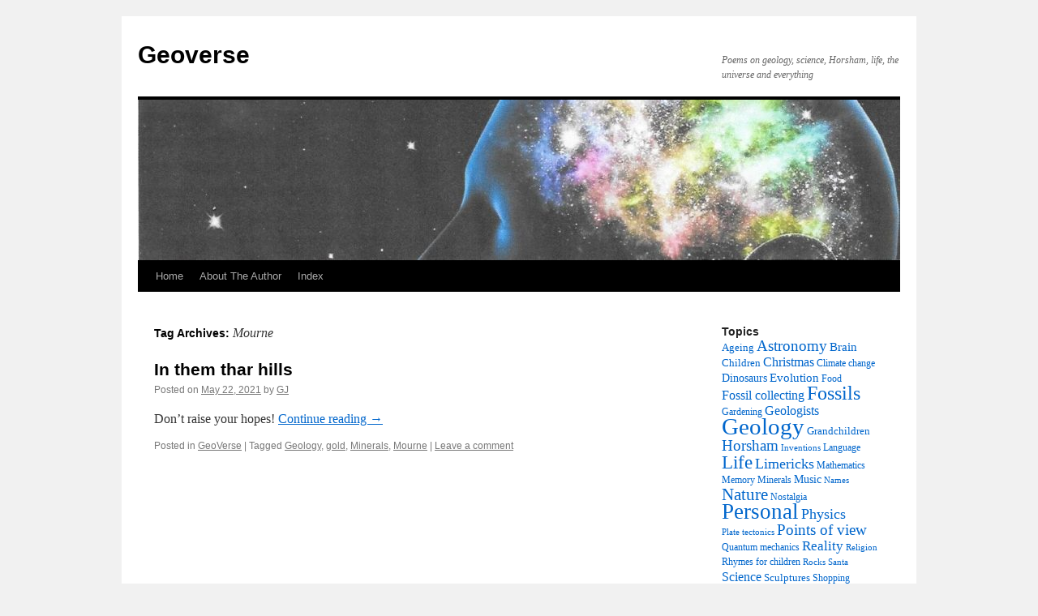

--- FILE ---
content_type: text/html; charset=UTF-8
request_url: https://geoverse.co.uk/topics/mourne/
body_size: 7077
content:
<!DOCTYPE html>
<html lang="en-US">
<head>
<meta charset="UTF-8" />
<title>
Mourne | Geoverse	</title>
<link rel="profile" href="https://gmpg.org/xfn/11" />
<link rel="stylesheet" type="text/css" media="all" href="https://geoverse.co.uk/wp-content/themes/twentyten/style.css?ver=20250415" />
<link rel="pingback" href="https://geoverse.co.uk/xmlrpc.php">
<meta name='robots' content='max-image-preview:large' />
	<style>img:is([sizes="auto" i], [sizes^="auto," i]) { contain-intrinsic-size: 3000px 1500px }</style>
	<link rel="alternate" type="application/rss+xml" title="Geoverse &raquo; Feed" href="https://geoverse.co.uk/feed/" />
<link rel="alternate" type="application/rss+xml" title="Geoverse &raquo; Comments Feed" href="https://geoverse.co.uk/comments/feed/" />
<link rel="alternate" type="application/rss+xml" title="Geoverse &raquo; Mourne Tag Feed" href="https://geoverse.co.uk/topics/mourne/feed/" />
<script type="text/javascript">
/* <![CDATA[ */
window._wpemojiSettings = {"baseUrl":"https:\/\/s.w.org\/images\/core\/emoji\/16.0.1\/72x72\/","ext":".png","svgUrl":"https:\/\/s.w.org\/images\/core\/emoji\/16.0.1\/svg\/","svgExt":".svg","source":{"concatemoji":"https:\/\/geoverse.co.uk\/wp-includes\/js\/wp-emoji-release.min.js?ver=6.8.3"}};
/*! This file is auto-generated */
!function(s,n){var o,i,e;function c(e){try{var t={supportTests:e,timestamp:(new Date).valueOf()};sessionStorage.setItem(o,JSON.stringify(t))}catch(e){}}function p(e,t,n){e.clearRect(0,0,e.canvas.width,e.canvas.height),e.fillText(t,0,0);var t=new Uint32Array(e.getImageData(0,0,e.canvas.width,e.canvas.height).data),a=(e.clearRect(0,0,e.canvas.width,e.canvas.height),e.fillText(n,0,0),new Uint32Array(e.getImageData(0,0,e.canvas.width,e.canvas.height).data));return t.every(function(e,t){return e===a[t]})}function u(e,t){e.clearRect(0,0,e.canvas.width,e.canvas.height),e.fillText(t,0,0);for(var n=e.getImageData(16,16,1,1),a=0;a<n.data.length;a++)if(0!==n.data[a])return!1;return!0}function f(e,t,n,a){switch(t){case"flag":return n(e,"\ud83c\udff3\ufe0f\u200d\u26a7\ufe0f","\ud83c\udff3\ufe0f\u200b\u26a7\ufe0f")?!1:!n(e,"\ud83c\udde8\ud83c\uddf6","\ud83c\udde8\u200b\ud83c\uddf6")&&!n(e,"\ud83c\udff4\udb40\udc67\udb40\udc62\udb40\udc65\udb40\udc6e\udb40\udc67\udb40\udc7f","\ud83c\udff4\u200b\udb40\udc67\u200b\udb40\udc62\u200b\udb40\udc65\u200b\udb40\udc6e\u200b\udb40\udc67\u200b\udb40\udc7f");case"emoji":return!a(e,"\ud83e\udedf")}return!1}function g(e,t,n,a){var r="undefined"!=typeof WorkerGlobalScope&&self instanceof WorkerGlobalScope?new OffscreenCanvas(300,150):s.createElement("canvas"),o=r.getContext("2d",{willReadFrequently:!0}),i=(o.textBaseline="top",o.font="600 32px Arial",{});return e.forEach(function(e){i[e]=t(o,e,n,a)}),i}function t(e){var t=s.createElement("script");t.src=e,t.defer=!0,s.head.appendChild(t)}"undefined"!=typeof Promise&&(o="wpEmojiSettingsSupports",i=["flag","emoji"],n.supports={everything:!0,everythingExceptFlag:!0},e=new Promise(function(e){s.addEventListener("DOMContentLoaded",e,{once:!0})}),new Promise(function(t){var n=function(){try{var e=JSON.parse(sessionStorage.getItem(o));if("object"==typeof e&&"number"==typeof e.timestamp&&(new Date).valueOf()<e.timestamp+604800&&"object"==typeof e.supportTests)return e.supportTests}catch(e){}return null}();if(!n){if("undefined"!=typeof Worker&&"undefined"!=typeof OffscreenCanvas&&"undefined"!=typeof URL&&URL.createObjectURL&&"undefined"!=typeof Blob)try{var e="postMessage("+g.toString()+"("+[JSON.stringify(i),f.toString(),p.toString(),u.toString()].join(",")+"));",a=new Blob([e],{type:"text/javascript"}),r=new Worker(URL.createObjectURL(a),{name:"wpTestEmojiSupports"});return void(r.onmessage=function(e){c(n=e.data),r.terminate(),t(n)})}catch(e){}c(n=g(i,f,p,u))}t(n)}).then(function(e){for(var t in e)n.supports[t]=e[t],n.supports.everything=n.supports.everything&&n.supports[t],"flag"!==t&&(n.supports.everythingExceptFlag=n.supports.everythingExceptFlag&&n.supports[t]);n.supports.everythingExceptFlag=n.supports.everythingExceptFlag&&!n.supports.flag,n.DOMReady=!1,n.readyCallback=function(){n.DOMReady=!0}}).then(function(){return e}).then(function(){var e;n.supports.everything||(n.readyCallback(),(e=n.source||{}).concatemoji?t(e.concatemoji):e.wpemoji&&e.twemoji&&(t(e.twemoji),t(e.wpemoji)))}))}((window,document),window._wpemojiSettings);
/* ]]> */
</script>
<style id='wp-emoji-styles-inline-css' type='text/css'>

	img.wp-smiley, img.emoji {
		display: inline !important;
		border: none !important;
		box-shadow: none !important;
		height: 1em !important;
		width: 1em !important;
		margin: 0 0.07em !important;
		vertical-align: -0.1em !important;
		background: none !important;
		padding: 0 !important;
	}
</style>
<link rel='stylesheet' id='wp-block-library-css' href='https://geoverse.co.uk/wp-includes/css/dist/block-library/style.min.css?ver=6.8.3' type='text/css' media='all' />
<style id='wp-block-library-theme-inline-css' type='text/css'>
.wp-block-audio :where(figcaption){color:#555;font-size:13px;text-align:center}.is-dark-theme .wp-block-audio :where(figcaption){color:#ffffffa6}.wp-block-audio{margin:0 0 1em}.wp-block-code{border:1px solid #ccc;border-radius:4px;font-family:Menlo,Consolas,monaco,monospace;padding:.8em 1em}.wp-block-embed :where(figcaption){color:#555;font-size:13px;text-align:center}.is-dark-theme .wp-block-embed :where(figcaption){color:#ffffffa6}.wp-block-embed{margin:0 0 1em}.blocks-gallery-caption{color:#555;font-size:13px;text-align:center}.is-dark-theme .blocks-gallery-caption{color:#ffffffa6}:root :where(.wp-block-image figcaption){color:#555;font-size:13px;text-align:center}.is-dark-theme :root :where(.wp-block-image figcaption){color:#ffffffa6}.wp-block-image{margin:0 0 1em}.wp-block-pullquote{border-bottom:4px solid;border-top:4px solid;color:currentColor;margin-bottom:1.75em}.wp-block-pullquote cite,.wp-block-pullquote footer,.wp-block-pullquote__citation{color:currentColor;font-size:.8125em;font-style:normal;text-transform:uppercase}.wp-block-quote{border-left:.25em solid;margin:0 0 1.75em;padding-left:1em}.wp-block-quote cite,.wp-block-quote footer{color:currentColor;font-size:.8125em;font-style:normal;position:relative}.wp-block-quote:where(.has-text-align-right){border-left:none;border-right:.25em solid;padding-left:0;padding-right:1em}.wp-block-quote:where(.has-text-align-center){border:none;padding-left:0}.wp-block-quote.is-large,.wp-block-quote.is-style-large,.wp-block-quote:where(.is-style-plain){border:none}.wp-block-search .wp-block-search__label{font-weight:700}.wp-block-search__button{border:1px solid #ccc;padding:.375em .625em}:where(.wp-block-group.has-background){padding:1.25em 2.375em}.wp-block-separator.has-css-opacity{opacity:.4}.wp-block-separator{border:none;border-bottom:2px solid;margin-left:auto;margin-right:auto}.wp-block-separator.has-alpha-channel-opacity{opacity:1}.wp-block-separator:not(.is-style-wide):not(.is-style-dots){width:100px}.wp-block-separator.has-background:not(.is-style-dots){border-bottom:none;height:1px}.wp-block-separator.has-background:not(.is-style-wide):not(.is-style-dots){height:2px}.wp-block-table{margin:0 0 1em}.wp-block-table td,.wp-block-table th{word-break:normal}.wp-block-table :where(figcaption){color:#555;font-size:13px;text-align:center}.is-dark-theme .wp-block-table :where(figcaption){color:#ffffffa6}.wp-block-video :where(figcaption){color:#555;font-size:13px;text-align:center}.is-dark-theme .wp-block-video :where(figcaption){color:#ffffffa6}.wp-block-video{margin:0 0 1em}:root :where(.wp-block-template-part.has-background){margin-bottom:0;margin-top:0;padding:1.25em 2.375em}
</style>
<style id='classic-theme-styles-inline-css' type='text/css'>
/*! This file is auto-generated */
.wp-block-button__link{color:#fff;background-color:#32373c;border-radius:9999px;box-shadow:none;text-decoration:none;padding:calc(.667em + 2px) calc(1.333em + 2px);font-size:1.125em}.wp-block-file__button{background:#32373c;color:#fff;text-decoration:none}
</style>
<style id='global-styles-inline-css' type='text/css'>
:root{--wp--preset--aspect-ratio--square: 1;--wp--preset--aspect-ratio--4-3: 4/3;--wp--preset--aspect-ratio--3-4: 3/4;--wp--preset--aspect-ratio--3-2: 3/2;--wp--preset--aspect-ratio--2-3: 2/3;--wp--preset--aspect-ratio--16-9: 16/9;--wp--preset--aspect-ratio--9-16: 9/16;--wp--preset--color--black: #000;--wp--preset--color--cyan-bluish-gray: #abb8c3;--wp--preset--color--white: #fff;--wp--preset--color--pale-pink: #f78da7;--wp--preset--color--vivid-red: #cf2e2e;--wp--preset--color--luminous-vivid-orange: #ff6900;--wp--preset--color--luminous-vivid-amber: #fcb900;--wp--preset--color--light-green-cyan: #7bdcb5;--wp--preset--color--vivid-green-cyan: #00d084;--wp--preset--color--pale-cyan-blue: #8ed1fc;--wp--preset--color--vivid-cyan-blue: #0693e3;--wp--preset--color--vivid-purple: #9b51e0;--wp--preset--color--blue: #0066cc;--wp--preset--color--medium-gray: #666;--wp--preset--color--light-gray: #f1f1f1;--wp--preset--gradient--vivid-cyan-blue-to-vivid-purple: linear-gradient(135deg,rgba(6,147,227,1) 0%,rgb(155,81,224) 100%);--wp--preset--gradient--light-green-cyan-to-vivid-green-cyan: linear-gradient(135deg,rgb(122,220,180) 0%,rgb(0,208,130) 100%);--wp--preset--gradient--luminous-vivid-amber-to-luminous-vivid-orange: linear-gradient(135deg,rgba(252,185,0,1) 0%,rgba(255,105,0,1) 100%);--wp--preset--gradient--luminous-vivid-orange-to-vivid-red: linear-gradient(135deg,rgba(255,105,0,1) 0%,rgb(207,46,46) 100%);--wp--preset--gradient--very-light-gray-to-cyan-bluish-gray: linear-gradient(135deg,rgb(238,238,238) 0%,rgb(169,184,195) 100%);--wp--preset--gradient--cool-to-warm-spectrum: linear-gradient(135deg,rgb(74,234,220) 0%,rgb(151,120,209) 20%,rgb(207,42,186) 40%,rgb(238,44,130) 60%,rgb(251,105,98) 80%,rgb(254,248,76) 100%);--wp--preset--gradient--blush-light-purple: linear-gradient(135deg,rgb(255,206,236) 0%,rgb(152,150,240) 100%);--wp--preset--gradient--blush-bordeaux: linear-gradient(135deg,rgb(254,205,165) 0%,rgb(254,45,45) 50%,rgb(107,0,62) 100%);--wp--preset--gradient--luminous-dusk: linear-gradient(135deg,rgb(255,203,112) 0%,rgb(199,81,192) 50%,rgb(65,88,208) 100%);--wp--preset--gradient--pale-ocean: linear-gradient(135deg,rgb(255,245,203) 0%,rgb(182,227,212) 50%,rgb(51,167,181) 100%);--wp--preset--gradient--electric-grass: linear-gradient(135deg,rgb(202,248,128) 0%,rgb(113,206,126) 100%);--wp--preset--gradient--midnight: linear-gradient(135deg,rgb(2,3,129) 0%,rgb(40,116,252) 100%);--wp--preset--font-size--small: 13px;--wp--preset--font-size--medium: 20px;--wp--preset--font-size--large: 36px;--wp--preset--font-size--x-large: 42px;--wp--preset--spacing--20: 0.44rem;--wp--preset--spacing--30: 0.67rem;--wp--preset--spacing--40: 1rem;--wp--preset--spacing--50: 1.5rem;--wp--preset--spacing--60: 2.25rem;--wp--preset--spacing--70: 3.38rem;--wp--preset--spacing--80: 5.06rem;--wp--preset--shadow--natural: 6px 6px 9px rgba(0, 0, 0, 0.2);--wp--preset--shadow--deep: 12px 12px 50px rgba(0, 0, 0, 0.4);--wp--preset--shadow--sharp: 6px 6px 0px rgba(0, 0, 0, 0.2);--wp--preset--shadow--outlined: 6px 6px 0px -3px rgba(255, 255, 255, 1), 6px 6px rgba(0, 0, 0, 1);--wp--preset--shadow--crisp: 6px 6px 0px rgba(0, 0, 0, 1);}:where(.is-layout-flex){gap: 0.5em;}:where(.is-layout-grid){gap: 0.5em;}body .is-layout-flex{display: flex;}.is-layout-flex{flex-wrap: wrap;align-items: center;}.is-layout-flex > :is(*, div){margin: 0;}body .is-layout-grid{display: grid;}.is-layout-grid > :is(*, div){margin: 0;}:where(.wp-block-columns.is-layout-flex){gap: 2em;}:where(.wp-block-columns.is-layout-grid){gap: 2em;}:where(.wp-block-post-template.is-layout-flex){gap: 1.25em;}:where(.wp-block-post-template.is-layout-grid){gap: 1.25em;}.has-black-color{color: var(--wp--preset--color--black) !important;}.has-cyan-bluish-gray-color{color: var(--wp--preset--color--cyan-bluish-gray) !important;}.has-white-color{color: var(--wp--preset--color--white) !important;}.has-pale-pink-color{color: var(--wp--preset--color--pale-pink) !important;}.has-vivid-red-color{color: var(--wp--preset--color--vivid-red) !important;}.has-luminous-vivid-orange-color{color: var(--wp--preset--color--luminous-vivid-orange) !important;}.has-luminous-vivid-amber-color{color: var(--wp--preset--color--luminous-vivid-amber) !important;}.has-light-green-cyan-color{color: var(--wp--preset--color--light-green-cyan) !important;}.has-vivid-green-cyan-color{color: var(--wp--preset--color--vivid-green-cyan) !important;}.has-pale-cyan-blue-color{color: var(--wp--preset--color--pale-cyan-blue) !important;}.has-vivid-cyan-blue-color{color: var(--wp--preset--color--vivid-cyan-blue) !important;}.has-vivid-purple-color{color: var(--wp--preset--color--vivid-purple) !important;}.has-black-background-color{background-color: var(--wp--preset--color--black) !important;}.has-cyan-bluish-gray-background-color{background-color: var(--wp--preset--color--cyan-bluish-gray) !important;}.has-white-background-color{background-color: var(--wp--preset--color--white) !important;}.has-pale-pink-background-color{background-color: var(--wp--preset--color--pale-pink) !important;}.has-vivid-red-background-color{background-color: var(--wp--preset--color--vivid-red) !important;}.has-luminous-vivid-orange-background-color{background-color: var(--wp--preset--color--luminous-vivid-orange) !important;}.has-luminous-vivid-amber-background-color{background-color: var(--wp--preset--color--luminous-vivid-amber) !important;}.has-light-green-cyan-background-color{background-color: var(--wp--preset--color--light-green-cyan) !important;}.has-vivid-green-cyan-background-color{background-color: var(--wp--preset--color--vivid-green-cyan) !important;}.has-pale-cyan-blue-background-color{background-color: var(--wp--preset--color--pale-cyan-blue) !important;}.has-vivid-cyan-blue-background-color{background-color: var(--wp--preset--color--vivid-cyan-blue) !important;}.has-vivid-purple-background-color{background-color: var(--wp--preset--color--vivid-purple) !important;}.has-black-border-color{border-color: var(--wp--preset--color--black) !important;}.has-cyan-bluish-gray-border-color{border-color: var(--wp--preset--color--cyan-bluish-gray) !important;}.has-white-border-color{border-color: var(--wp--preset--color--white) !important;}.has-pale-pink-border-color{border-color: var(--wp--preset--color--pale-pink) !important;}.has-vivid-red-border-color{border-color: var(--wp--preset--color--vivid-red) !important;}.has-luminous-vivid-orange-border-color{border-color: var(--wp--preset--color--luminous-vivid-orange) !important;}.has-luminous-vivid-amber-border-color{border-color: var(--wp--preset--color--luminous-vivid-amber) !important;}.has-light-green-cyan-border-color{border-color: var(--wp--preset--color--light-green-cyan) !important;}.has-vivid-green-cyan-border-color{border-color: var(--wp--preset--color--vivid-green-cyan) !important;}.has-pale-cyan-blue-border-color{border-color: var(--wp--preset--color--pale-cyan-blue) !important;}.has-vivid-cyan-blue-border-color{border-color: var(--wp--preset--color--vivid-cyan-blue) !important;}.has-vivid-purple-border-color{border-color: var(--wp--preset--color--vivid-purple) !important;}.has-vivid-cyan-blue-to-vivid-purple-gradient-background{background: var(--wp--preset--gradient--vivid-cyan-blue-to-vivid-purple) !important;}.has-light-green-cyan-to-vivid-green-cyan-gradient-background{background: var(--wp--preset--gradient--light-green-cyan-to-vivid-green-cyan) !important;}.has-luminous-vivid-amber-to-luminous-vivid-orange-gradient-background{background: var(--wp--preset--gradient--luminous-vivid-amber-to-luminous-vivid-orange) !important;}.has-luminous-vivid-orange-to-vivid-red-gradient-background{background: var(--wp--preset--gradient--luminous-vivid-orange-to-vivid-red) !important;}.has-very-light-gray-to-cyan-bluish-gray-gradient-background{background: var(--wp--preset--gradient--very-light-gray-to-cyan-bluish-gray) !important;}.has-cool-to-warm-spectrum-gradient-background{background: var(--wp--preset--gradient--cool-to-warm-spectrum) !important;}.has-blush-light-purple-gradient-background{background: var(--wp--preset--gradient--blush-light-purple) !important;}.has-blush-bordeaux-gradient-background{background: var(--wp--preset--gradient--blush-bordeaux) !important;}.has-luminous-dusk-gradient-background{background: var(--wp--preset--gradient--luminous-dusk) !important;}.has-pale-ocean-gradient-background{background: var(--wp--preset--gradient--pale-ocean) !important;}.has-electric-grass-gradient-background{background: var(--wp--preset--gradient--electric-grass) !important;}.has-midnight-gradient-background{background: var(--wp--preset--gradient--midnight) !important;}.has-small-font-size{font-size: var(--wp--preset--font-size--small) !important;}.has-medium-font-size{font-size: var(--wp--preset--font-size--medium) !important;}.has-large-font-size{font-size: var(--wp--preset--font-size--large) !important;}.has-x-large-font-size{font-size: var(--wp--preset--font-size--x-large) !important;}
:where(.wp-block-post-template.is-layout-flex){gap: 1.25em;}:where(.wp-block-post-template.is-layout-grid){gap: 1.25em;}
:where(.wp-block-columns.is-layout-flex){gap: 2em;}:where(.wp-block-columns.is-layout-grid){gap: 2em;}
:root :where(.wp-block-pullquote){font-size: 1.5em;line-height: 1.6;}
</style>
<link rel='stylesheet' id='twentyten-block-style-css' href='https://geoverse.co.uk/wp-content/themes/twentyten/blocks.css?ver=20250220' type='text/css' media='all' />
<link rel="https://api.w.org/" href="https://geoverse.co.uk/wp-json/" /><link rel="alternate" title="JSON" type="application/json" href="https://geoverse.co.uk/wp-json/wp/v2/tags/883" /><link rel="EditURI" type="application/rsd+xml" title="RSD" href="https://geoverse.co.uk/xmlrpc.php?rsd" />
<meta name="generator" content="WordPress 6.8.3" />
</head>

<body class="archive tag tag-mourne tag-883 wp-theme-twentyten">
<div id="wrapper" class="hfeed">
		<a href="#content" class="screen-reader-text skip-link">Skip to content</a>
	<div id="header">
		<div id="masthead">
			<div id="branding" role="banner">
								<div id="site-title">
					<span>
											<a href="https://geoverse.co.uk/" rel="home" >Geoverse</a>
					</span>
				</div>
				<div id="site-description">Poems on geology, science, Horsham, life, the universe and everything</div>

				<img src="https://geoverse.co.uk/wp-content/uploads/2020/04/cropped-Header-image-2-4Apr20-1-1.jpg" width="940" height="198" alt="Geoverse" srcset="https://geoverse.co.uk/wp-content/uploads/2020/04/cropped-Header-image-2-4Apr20-1-1.jpg 940w, https://geoverse.co.uk/wp-content/uploads/2020/04/cropped-Header-image-2-4Apr20-1-1-300x63.jpg 300w, https://geoverse.co.uk/wp-content/uploads/2020/04/cropped-Header-image-2-4Apr20-1-1-768x162.jpg 768w" sizes="(max-width: 940px) 100vw, 940px" decoding="async" fetchpriority="high" />			</div><!-- #branding -->

			<div id="access" role="navigation">
				<div class="menu"><ul>
<li ><a href="https://geoverse.co.uk/">Home</a></li><li class="page_item page-item-2"><a href="https://geoverse.co.uk/about/">About The Author</a></li>
<li class="page_item page-item-32"><a href="https://geoverse.co.uk/index/">Index</a></li>
</ul></div>
			</div><!-- #access -->
		</div><!-- #masthead -->
	</div><!-- #header -->

	<div id="main">

		<div id="container">
			<div id="content" role="main">

				<h1 class="page-title">
				Tag Archives: <span>Mourne</span>				</h1>

				



	
			<div id="post-6676" class="post-6676 post type-post status-publish format-standard hentry category-geoverse tag-geology tag-gold tag-minerals tag-mourne">
			<h2 class="entry-title"><a href="https://geoverse.co.uk/2021/05/22/in-them-thar-hills/" rel="bookmark">In them thar hills</a></h2>

			<div class="entry-meta">
				<span class="meta-prep meta-prep-author">Posted on</span> <a href="https://geoverse.co.uk/2021/05/22/in-them-thar-hills/" title="1:55 pm" rel="bookmark"><span class="entry-date">May 22, 2021</span></a> <span class="meta-sep">by</span> <span class="author vcard"><a class="url fn n" href="https://geoverse.co.uk/author/dad/" title="View all posts by GJ">GJ</a></span>			</div><!-- .entry-meta -->

					<div class="entry-summary">
				<p>Don&#8217;t raise your hopes! <a href="https://geoverse.co.uk/2021/05/22/in-them-thar-hills/">Continue reading <span class="meta-nav">&rarr;</span></a></p>
			</div><!-- .entry-summary -->
	
			<div class="entry-utility">
									<span class="cat-links">
						<span class="entry-utility-prep entry-utility-prep-cat-links">Posted in</span> <a href="https://geoverse.co.uk/collections/geoverse/" rel="category tag">GeoVerse</a>					</span>
					<span class="meta-sep">|</span>
				
								<span class="tag-links">
					<span class="entry-utility-prep entry-utility-prep-tag-links">Tagged</span> <a href="https://geoverse.co.uk/topics/geology/" rel="tag">Geology</a>, <a href="https://geoverse.co.uk/topics/gold/" rel="tag">gold</a>, <a href="https://geoverse.co.uk/topics/minerals/" rel="tag">Minerals</a>, <a href="https://geoverse.co.uk/topics/mourne/" rel="tag">Mourne</a>				</span>
				<span class="meta-sep">|</span>
				
				<span class="comments-link"><a href="https://geoverse.co.uk/2021/05/22/in-them-thar-hills/#respond">Leave a comment</a></span>

							</div><!-- .entry-utility -->
		</div><!-- #post-6676 -->

		
	

			</div><!-- #content -->
		</div><!-- #container -->


		<div id="primary" class="widget-area" role="complementary">
			<ul class="xoxo">

<li id="tag_cloud-3" class="widget-container widget_tag_cloud"><h3 class="widget-title">Topics</h3><div class="tagcloud"><ul class='wp-tag-cloud' role='list'>
	<li><a href="https://geoverse.co.uk/topics/ageing/" class="tag-cloud-link tag-link-40 tag-link-position-1" style="font-size: 9.8260869565217pt;" aria-label="Ageing (13 items)">Ageing</a></li>
	<li><a href="https://geoverse.co.uk/topics/astronomy/" class="tag-cloud-link tag-link-21 tag-link-position-2" style="font-size: 14.573913043478pt;" aria-label="Astronomy (34 items)">Astronomy</a></li>
	<li><a href="https://geoverse.co.uk/topics/brain/" class="tag-cloud-link tag-link-41 tag-link-position-3" style="font-size: 11.165217391304pt;" aria-label="Brain (17 items)">Brain</a></li>
	<li><a href="https://geoverse.co.uk/topics/children/" class="tag-cloud-link tag-link-570 tag-link-position-4" style="font-size: 9.8260869565217pt;" aria-label="Children (13 items)">Children</a></li>
	<li><a href="https://geoverse.co.uk/topics/christmas/" class="tag-cloud-link tag-link-32 tag-link-position-5" style="font-size: 11.895652173913pt;" aria-label="Christmas (20 items)">Christmas</a></li>
	<li><a href="https://geoverse.co.uk/topics/climate-change/" class="tag-cloud-link tag-link-38 tag-link-position-6" style="font-size: 8.9739130434783pt;" aria-label="Climate change (11 items)">Climate change</a></li>
	<li><a href="https://geoverse.co.uk/topics/dinosaurs/" class="tag-cloud-link tag-link-169 tag-link-position-7" style="font-size: 10.8pt;" aria-label="Dinosaurs (16 items)">Dinosaurs</a></li>
	<li><a href="https://geoverse.co.uk/topics/evolution/" class="tag-cloud-link tag-link-508 tag-link-position-8" style="font-size: 11.408695652174pt;" aria-label="Evolution (18 items)">Evolution</a></li>
	<li><a href="https://geoverse.co.uk/topics/food/" class="tag-cloud-link tag-link-17 tag-link-position-9" style="font-size: 9.3391304347826pt;" aria-label="Food (12 items)">Food</a></li>
	<li><a href="https://geoverse.co.uk/topics/fossil-collecting/" class="tag-cloud-link tag-link-213 tag-link-position-10" style="font-size: 12.139130434783pt;" aria-label="Fossil collecting (21 items)">Fossil collecting</a></li>
	<li><a href="https://geoverse.co.uk/topics/fossils/" class="tag-cloud-link tag-link-10 tag-link-position-11" style="font-size: 17.860869565217pt;" aria-label="Fossils (63 items)">Fossils</a></li>
	<li><a href="https://geoverse.co.uk/topics/gardening/" class="tag-cloud-link tag-link-42 tag-link-position-12" style="font-size: 9.3391304347826pt;" aria-label="Gardening (12 items)">Gardening</a></li>
	<li><a href="https://geoverse.co.uk/topics/geologists/" class="tag-cloud-link tag-link-15 tag-link-position-13" style="font-size: 11.895652173913pt;" aria-label="Geologists (20 items)">Geologists</a></li>
	<li><a href="https://geoverse.co.uk/topics/geology/" class="tag-cloud-link tag-link-14 tag-link-position-14" style="font-size: 22pt;" aria-label="Geology (139 items)">Geology</a></li>
	<li><a href="https://geoverse.co.uk/topics/grandchildren/" class="tag-cloud-link tag-link-496 tag-link-position-15" style="font-size: 9.8260869565217pt;" aria-label="Grandchildren (13 items)">Grandchildren</a></li>
	<li><a href="https://geoverse.co.uk/topics/horsham/" class="tag-cloud-link tag-link-11 tag-link-position-16" style="font-size: 14.330434782609pt;" aria-label="Horsham (32 items)">Horsham</a></li>
	<li><a href="https://geoverse.co.uk/topics/inventions/" class="tag-cloud-link tag-link-28 tag-link-position-17" style="font-size: 8.4869565217391pt;" aria-label="Inventions (10 items)">Inventions</a></li>
	<li><a href="https://geoverse.co.uk/topics/language/" class="tag-cloud-link tag-link-697 tag-link-position-18" style="font-size: 9.3391304347826pt;" aria-label="Language (12 items)">Language</a></li>
	<li><a href="https://geoverse.co.uk/topics/life/" class="tag-cloud-link tag-link-25 tag-link-position-19" style="font-size: 17.617391304348pt;" aria-label="Life (60 items)">Life</a></li>
	<li><a href="https://geoverse.co.uk/topics/limericks/" class="tag-cloud-link tag-link-24 tag-link-position-20" style="font-size: 13.234782608696pt;" aria-label="Limericks (26 items)">Limericks</a></li>
	<li><a href="https://geoverse.co.uk/topics/mathematics/" class="tag-cloud-link tag-link-22 tag-link-position-21" style="font-size: 8.9739130434783pt;" aria-label="Mathematics (11 items)">Mathematics</a></li>
	<li><a href="https://geoverse.co.uk/topics/memory/" class="tag-cloud-link tag-link-43 tag-link-position-22" style="font-size: 8.9739130434783pt;" aria-label="Memory (11 items)">Memory</a></li>
	<li><a href="https://geoverse.co.uk/topics/minerals/" class="tag-cloud-link tag-link-46 tag-link-position-23" style="font-size: 8.9739130434783pt;" aria-label="Minerals (11 items)">Minerals</a></li>
	<li><a href="https://geoverse.co.uk/topics/music/" class="tag-cloud-link tag-link-23 tag-link-position-24" style="font-size: 10.434782608696pt;" aria-label="Music (15 items)">Music</a></li>
	<li><a href="https://geoverse.co.uk/topics/names/" class="tag-cloud-link tag-link-321 tag-link-position-25" style="font-size: 8.4869565217391pt;" aria-label="Names (10 items)">Names</a></li>
	<li><a href="https://geoverse.co.uk/topics/nature/" class="tag-cloud-link tag-link-19 tag-link-position-26" style="font-size: 15.426086956522pt;" aria-label="Nature (40 items)">Nature</a></li>
	<li><a href="https://geoverse.co.uk/topics/nostalgia/" class="tag-cloud-link tag-link-33 tag-link-position-27" style="font-size: 8.9739130434783pt;" aria-label="Nostalgia (11 items)">Nostalgia</a></li>
	<li><a href="https://geoverse.co.uk/topics/personal/" class="tag-cloud-link tag-link-12 tag-link-position-28" style="font-size: 20.052173913043pt;" aria-label="Personal (97 items)">Personal</a></li>
	<li><a href="https://geoverse.co.uk/topics/physics/" class="tag-cloud-link tag-link-8 tag-link-position-29" style="font-size: 13.6pt;" aria-label="Physics (28 items)">Physics</a></li>
	<li><a href="https://geoverse.co.uk/topics/plate-tectonics/" class="tag-cloud-link tag-link-47 tag-link-position-30" style="font-size: 8.4869565217391pt;" aria-label="Plate tectonics (10 items)">Plate tectonics</a></li>
	<li><a href="https://geoverse.co.uk/topics/points-of-view/" class="tag-cloud-link tag-link-37 tag-link-position-31" style="font-size: 14.573913043478pt;" aria-label="Points of view (34 items)">Points of view</a></li>
	<li><a href="https://geoverse.co.uk/topics/quantum-mechanics/" class="tag-cloud-link tag-link-44 tag-link-position-32" style="font-size: 9.3391304347826pt;" aria-label="Quantum mechanics (12 items)">Quantum mechanics</a></li>
	<li><a href="https://geoverse.co.uk/topics/reality/" class="tag-cloud-link tag-link-20 tag-link-position-33" style="font-size: 12.991304347826pt;" aria-label="Reality (25 items)">Reality</a></li>
	<li><a href="https://geoverse.co.uk/topics/religion/" class="tag-cloud-link tag-link-39 tag-link-position-34" style="font-size: 8.4869565217391pt;" aria-label="Religion (10 items)">Religion</a></li>
	<li><a href="https://geoverse.co.uk/topics/rhymes-for-children/" class="tag-cloud-link tag-link-498 tag-link-position-35" style="font-size: 8.9739130434783pt;" aria-label="Rhymes for children (11 items)">Rhymes for children</a></li>
	<li><a href="https://geoverse.co.uk/topics/rocks/" class="tag-cloud-link tag-link-50 tag-link-position-36" style="font-size: 8.4869565217391pt;" aria-label="Rocks (10 items)">Rocks</a></li>
	<li><a href="https://geoverse.co.uk/topics/santa/" class="tag-cloud-link tag-link-500 tag-link-position-37" style="font-size: 8pt;" aria-label="Santa (9 items)">Santa</a></li>
	<li><a href="https://geoverse.co.uk/topics/science/" class="tag-cloud-link tag-link-556 tag-link-position-38" style="font-size: 11.895652173913pt;" aria-label="Science (20 items)">Science</a></li>
	<li><a href="https://geoverse.co.uk/topics/sculptures/" class="tag-cloud-link tag-link-398 tag-link-position-39" style="font-size: 9.8260869565217pt;" aria-label="Sculptures (13 items)">Sculptures</a></li>
	<li><a href="https://geoverse.co.uk/topics/shopping/" class="tag-cloud-link tag-link-30 tag-link-position-40" style="font-size: 9.3391304347826pt;" aria-label="Shopping (12 items)">Shopping</a></li>
	<li><a href="https://geoverse.co.uk/topics/signs/" class="tag-cloud-link tag-link-29 tag-link-position-41" style="font-size: 13.478260869565pt;" aria-label="Signs (27 items)">Signs</a></li>
	<li><a href="https://geoverse.co.uk/topics/solar-system/" class="tag-cloud-link tag-link-562 tag-link-position-42" style="font-size: 10.191304347826pt;" aria-label="Solar system (14 items)">Solar system</a></li>
	<li><a href="https://geoverse.co.uk/topics/technology/" class="tag-cloud-link tag-link-27 tag-link-position-43" style="font-size: 11.408695652174pt;" aria-label="Technology (18 items)">Technology</a></li>
	<li><a href="https://geoverse.co.uk/topics/time/" class="tag-cloud-link tag-link-45 tag-link-position-44" style="font-size: 11.165217391304pt;" aria-label="Time (17 items)">Time</a></li>
	<li><a href="https://geoverse.co.uk/topics/words/" class="tag-cloud-link tag-link-566 tag-link-position-45" style="font-size: 8.4869565217391pt;" aria-label="Words (10 items)">Words</a></li>
</ul>
</div>
</li><li id="search-2" class="widget-container widget_search"><form role="search" method="get" id="searchform" class="searchform" action="https://geoverse.co.uk/">
				<div>
					<label class="screen-reader-text" for="s">Search for:</label>
					<input type="text" value="" name="s" id="s" />
					<input type="submit" id="searchsubmit" value="Search" />
				</div>
			</form></li><li id="text-4" class="widget-container widget_text"><h3 class="widget-title">Copyright &#038; contact:</h3>			<div class="textwidget">Gordon Judge, 1999 to present. Please contact me at mail.geoverse@gmail.com if you'd like to use any of the poems.</div>
		</li><li id="text-3" class="widget-container widget_text"><h3 class="widget-title">Thanks:</h3>			<div class="textwidget"><p>With thanks to my sources of inspiration: my wife and her Open University books; Horsham Geological Field Club, its speakers and field trips; my son for sharing his internet space; and, er, well, life, really.</p>
</div>
		</li>			</ul>
		</div><!-- #primary .widget-area -->

	</div><!-- #main -->

	<div id="footer" role="contentinfo">
		<div id="colophon">



			<div id="site-info">
				<a href="https://geoverse.co.uk/" rel="home">
					Geoverse				</a>
							</div><!-- #site-info -->

			<div id="site-generator">
								<a href="https://wordpress.org/" class="imprint" title="Semantic Personal Publishing Platform">
					Proudly powered by WordPress.				</a>
			</div><!-- #site-generator -->

		</div><!-- #colophon -->
	</div><!-- #footer -->

</div><!-- #wrapper -->

<script type="speculationrules">
{"prefetch":[{"source":"document","where":{"and":[{"href_matches":"\/*"},{"not":{"href_matches":["\/wp-*.php","\/wp-admin\/*","\/wp-content\/uploads\/*","\/wp-content\/*","\/wp-content\/plugins\/*","\/wp-content\/themes\/twentyten\/*","\/*\\?(.+)"]}},{"not":{"selector_matches":"a[rel~=\"nofollow\"]"}},{"not":{"selector_matches":".no-prefetch, .no-prefetch a"}}]},"eagerness":"conservative"}]}
</script>
</body>
</html>
